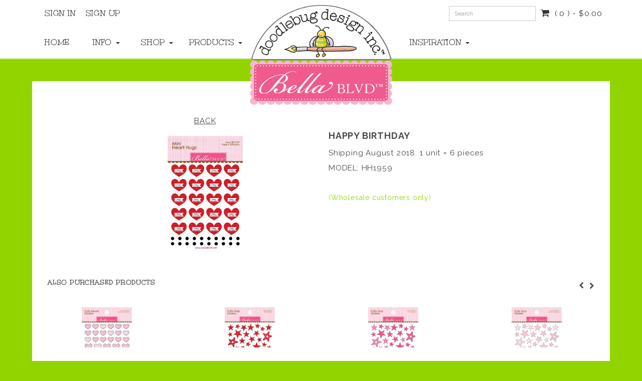

--- FILE ---
content_type: text/html; charset=utf-8
request_url: https://bellablvd.net/doodlebug/index.php?main_page=product_info&products_id=2800
body_size: 6150
content:
<!DOCTYPE html>
<html dir="ltr" lang="en">
<head>
<title>Happy Birthday [HH1959] - $19.50 : Doodlebug Design - Surrounding yourself with playful colors promotes creativity and will brighten your day!</title>
<meta name="viewport" content="width=1200, initial-scale=0.5, maximum-scale=10.0, user-scalable=yes">
<meta http-equiv="Content-Type" content="text/html; charset=utf-8" />
<meta name="keywords" content="Happy Birthday [HH1959] Wholesale ecommerce, open source, shop, online shopping, store" />
<meta name="description" content="Doodlebug Design Happy Birthday [HH1959] - Shipping August 2018.  1 unit = 6 pieces " />
<link rel="icon" href="includes/templates/zenn/favicon.ico" type="image/x-icon" />
<base href="https://bellablvd.net/doodlebug/" />
<link rel="canonical" href="https://bellablvd.net/doodlebug/index.php?main_page=product_info&amp;products_id=2800" />
<!-- HTML5 Shim and Respond.js IE8 support of HTML5 elements and media queries -->
<!--[if lt IE 9]>
<script src="//cdnjs.cloudflare.com/ajax/libs/html5shiv/3.7/html5shiv.min.js"></script>
<![endif]-->
<script async defer src="//assets.pinterest.com/js/pinit.js"></script>
<script type="text/javascript" src="//ajax.googleapis.com/ajax/libs/webfont/1/webfont.js"></script>
<script>
  WebFont.load({
    google: {
      families: ['Raleway:400,700', 'Unkempt:400,700']
    }
  });
</script>
<script>
  //>> bbvd category list functionality
  //>> jQuery is not yet loaded at this point, can't use $(document).ready()

  document.addEventListener("DOMContentLoaded", function(event) { 
    // Category expand/collapse functionality
    $('.category-list-item .category-toggle').click(function(){
      $(this).text( $(this).siblings('ul').first().toggle().is(":visible") ? "-" : "+" );
    }).click().parent().not(':has(ul)').addClass('no-toggle');
  });

</script>
<link rel="stylesheet" type="text/css" href="includes/templates/zenn/css/style-original-safety.css" />
<link rel="stylesheet" type="text/css" href="includes/templates/zenn/css/style.css" />
<link rel="stylesheet" type="text/css" href="includes/templates/zenn/css/styles_doodlebug_overides.css" />
<link rel="stylesheet" type="text/css" href="includes/templates/zenn/css/stylesheet_navigation.css" />
<script type="text/javascript" src="includes/templates/zenn/jscript/jscript_all.min.js"></script>
<script type="text/javascript" src="includes/modules/pages/product_info/jscript_textarea_counter.js"></script>
<script>
if (typeof zcJS == "undefined" || !zcJS) {
  window.zcJS = { name: 'zcJS', version: '0.1.0.0' };
}

zcJS.ajax = function (options) {
  options.url = options.url.replace("&amp;", unescape("&amp;"));
  var deferred = jQuery.Deferred(function (d) {
      var securityToken = 'fe21c52a4687db48e2d5f3dff2e0322c';
      var defaults = {
          cache: false,
          type: 'POST',
          traditional: true,
          dataType: 'json',
          timeout: 5000,
          data: jQuery.extend(true,{
            securityToken: securityToken
        }, options.data)
      },
      settings = jQuery.extend(true, {}, defaults, options);
      if (typeof(console.log) == 'function') {
          console.log( settings );
      }

      d.done(settings.success);
      d.fail(settings.error);
      d.done(settings.complete);
      var jqXHRSettings = jQuery.extend(true, {}, settings, {
          success: function (response, textStatus, jqXHR) {
            d.resolve(response, textStatus, jqXHR);
          },
          error: function (jqXHR, textStatus, errorThrown) {
              if (window.console) {
                if (typeof(console.log) == 'function') {
                  console.log(jqXHR);
                }
              }
              d.reject(jqXHR, textStatus, errorThrown);
          },
          complete: d.resolve
      });
      jQuery.ajax(jqXHRSettings);
   }).fail(function(jqXHR, textStatus, errorThrown) {
   var response = jqXHR.getResponseHeader('status');
   var responseHtml = jqXHR.responseText;
   var contentType = jqXHR.getResponseHeader("content-type");
   switch (response)
     {
       case '403 Forbidden':
         var jsonResponse = JSON.parse(jqXHR.responseText);
         var errorType = jsonResponse.errorType;
         switch (errorType)
         {
           case 'ADMIN_BLOCK_WARNING':
           break;
           case 'AUTH_ERROR':
           break;
           case 'SECURITY_TOKEN':
           break;

           default:
             alert('An Internal Error of type '+errorType+' was received while processing an ajax call. The action you requested could not be completed.');
         }
       break;
       default:
        if (jqXHR.status === 200) {
            if (contentType.toLowerCase().indexOf("text/html") >= 0) {
                document.open();
                document.write(responseHtml);
                document.close();
            }
         }
     }
   });

  var promise = deferred.promise();
  return promise;
};
zcJS.timer = function (options) {
  var defaults = {
    interval: 10000,
    startEvent: null,
    intervalEvent: null,
    stopEvent: null

},
  settings = jQuery.extend(true, {}, defaults, options);

  var enabled = new Boolean(false);
  var timerId = 0;
  var mySelf;
  this.Start = function()
  {
      this.enabled = new Boolean(true);

      mySelf = this;
      mySelf.settings = settings;
      if (mySelf.enabled)
      {
          mySelf.timerId = setInterval(
          function()
          {
              if (mySelf.settings.intervalEvent)
              {
                mySelf.settings.intervalEvent(mySelf);
              }
          }, mySelf.settings.interval);
          if (mySelf.settings.startEvent)
          {
            mySelf.settings.startEvent(mySelf);
          }
      }
  };
  this.Stop = function()
  {
    mySelf.enabled = new Boolean(false);
    clearInterval(mySelf.timerId);
    if (mySelf.settings.stopEvent)
    {
      mySelf.settings.stopEvent(mySelf);
    }
  };
};

</script>

<script type="text/javascript">
function popupWindow(url) {
  window.open(url,'popupWindow','toolbar=no,location=no,directories=no,status=no,menubar=no,scrollbars=no,resizable=yes,copyhistory=no,width=100,height=100,screenX=150,screenY=150,top=150,left=150,noreferrer')
}
function popupWindowPrice(url) {
  window.open(url,'popupWindow','toolbar=no,location=no,directories=no,status=no,menubar=no,scrollbars=yes,resizable=yes,copyhistory=no,width=600,height=400,screenX=150,screenY=150,top=150,left=150,noreferrer')
}
</script>


<style>
  body {
          font-family: "Raleway";
          }
  #header {
          border-top-color: #92d400;
      }
    #footer {
          }
</style>
</head>



<body id="productinfoBody">

<div id="wrapper" class="container-fluid">
<div class="row">

<!-- ========== HEADER ========== -->

<div id="header" class="navbar navbar-default navbar-fixed-top" role="navigation">
	<div class="container">
    <div class="navbar-header">
        <div class="row">
        <!-- Mobile logo -->
        <div class="col-xs-4 hidden-md hidden-lg">  
          <div class="block">
            <a href="https://bellablvd.net/doodlebug/index.php?main_page=index"><img class="logo-mobile" src="images/Doodlebug-Bella-Blvd-logos.png" alt="Doodlebug Design LLC"></a>
          </div>
        </div>

        <button type="button" class="navbar-toggle col-xs-2" data-toggle="collapse" data-target="#menu">
          <span class="sr-only">Toggle navigation</span>
          <i class="fa fa-bars"></i>
        </button>
      </div>
    </div>
    <nav class="navbar-collapse collapse" id="menu">
      <div class="navbar-right col-xs-12 col-sm-12">
        <div class="row">
          <div class="col-sm-12 col-md-2">
                      </div>
          <div class="col-sm-12 col-md-10 navbar-right-container">
            <div class="mini-cart navbar-right visible-lg visible-md">
  <a class="summary" href="https://bellablvd.net/doodlebug/index.php?main_page=shopping_cart"><i class="fa fa-shopping-cart"></i><span class="count">( 0 ) - $0.00</span></a>
          <div class="submenu animated fadeIn"><div class="cart-none">Your cart is empty.</div></div>
      </div>                          <form name="quick_find_header" action="https://bellablvd.net/doodlebug/index.php?main_page=advanced_search_result" method="get" class="search-form navbar-form navbar-right">
  <input type="hidden" name="main_page" value="advanced_search_result" /><input type="hidden" name="search_in_description" value="1" />
  <div class="row">
    <div class="col-xs-12">
      <input class="keyword form-control input-sm" type="text" name="keyword" placeholder="Search">
    </div>
  </div>
  </form>
            <!--<ul class="top-nav nav navbar-nav navbar-right">-->
<!-- removed navbar-right class: -->
<ul class="top-nav nav navbar-nav">
    <li><a href="https://bellablvd.net/doodlebug/index.php?main_page=login">Sign In</a></li>
   <li><a href="https://bellablvd.net/doodlebug/index.php?main_page=account">Sign Up</a></li> 
  <!--<li><a href="index.php?main_page=page&id=44">Sign Up</a></li>-->
</ul>          </div>
        </div>
      </div>
		  <ul class="menu nav navbar-nav">
  <div class="row">

    <div class="col-md-4 col-xs-12">
      <div class="row">
        <li class="col-md-3 col-xs-12">
          <a href="https://bellablvd.net/doodlebug/index.php?main_page=index">Home</a>
        </li>
        <div class="col-md-3 col-xs-12 "><li class="dropdown">
	<a href="#" class="dropdown-toggle" data-toggle="dropdown" aria-expanded="false">Info <span class="caret"></span></a>
	<ul class="dropdown-menu">
			<li><a href="https://bellablvd.net/doodlebug/index.php?main_page=page&amp;id=42&amp;chapter=7">Wholesale Information</a></li>
			<li><a href="https://bellablvd.net/doodlebug/index.php?main_page=page&amp;id=40&amp;chapter=7">Contact Us</a></li>
		</ul>
</li>
</div><div class="col-md-3 col-xs-12 "><li class="dropdown">
	<a href="#" class="dropdown-toggle" data-toggle="dropdown" aria-expanded="false">Shop <span class="caret"></span></a>
	<ul class="dropdown-menu">
			<li><a href="https://bellablvd.net/doodlebug/index.php?main_page=wholesale_store">Wholesale</a></li>
			<li><a href="https://bellablvd.net/doodlebug/index.php?main_page=index&amp;cPath=97">Retail</a></li>
			<li><a href="https://www.bellablvd.net/shop/index.php?main_page=index&cPath=146" target="_blank">Digital</a></li>
		</ul>
</li>
</div><div class="col-md-3 col-xs-12 "><li class="dropdown">
	<a href="#" class="dropdown-toggle" data-toggle="dropdown" aria-expanded="false">Products <span class="caret"></span></a>
	<ul class="dropdown-menu">
			<li><a href="https://bellablvd.net/doodlebug/index.php?main_page=index&amp;cPath=1_2">Bella Blvd</a></li>
		</ul>
</li>
</div>      </div>
    </div>
    
    <!-- Desktop logo -->
    <div class="col-md-4 hidden-xs hidden-sm text-center logo-desktop">  
      <a href="https://bellablvd.net/doodlebug/index.php?main_page=index"><img class="logo" src="images/Doodlebug-Bella-Blvd-logos.png" alt="Doodlebug Design LLC"></a>
    </div>

    <div class="col-md-4 col-xs-12">
      <div class="row">
        <div class="col-md-5 col-xs-12 "><li class="dropdown">
	<a href="#" class="dropdown-toggle" data-toggle="dropdown" aria-expanded="false">Inspiration <span class="caret"></span></a>
	<ul class="dropdown-menu">
			<li><a href="https://bellablvd.net/doodlebug/index.php?main_page=page&amp;id=22&amp;chapter=4">Instagram</a></li>
			<li><a href="https://www.pinterest.com/bellablvdllc/">Pinterest</a></li>
		</ul>
</li>
</div>      </div>  
    </div>

            <li class="col-xs-12 hidden-lg hidden-md"><a href="https://bellablvd.net/doodlebug/index.php?main_page=shopping_cart">Shopping Cart</a></li>
  </div>
</ul>
    </nav>
  </div>
</div>
<div class="container">
  <div class="row center-content">
    <div class="col-xs-12 center-content-text">
      
<div class="block product-detail" id="productGeneral" itemscope itemtype="http://schema.org/Product">


<!--bof Form start-->
<form name="cart_quantity" action="https://bellablvd.net/doodlebug/index.php?main_page=product_info&amp;products_id=2800&amp;action=add_product" method="post" enctype="multipart/form-data"><input type="hidden" name="securityToken" value="fe21c52a4687db48e2d5f3dff2e0322c" />
<!--eof Form start-->

<!-- /.additional-images --><div class="product-images col-lg-5 col-md-6 col-sm-6 col-lg-offset-1">
	<!--bof Prev/Next bottom position -->
<div class="navNextPrevWrapper">
<!--
<span class="navNextPrevList"><a class="" href=""></a> &#8226; </span>
-->
<!--<span class="navNextPrevList"><a href=""></a> &#8226; </span>-->

<span class="navNextPrevList"><a href="https://bellablvd.net/doodlebug/index.php?main_page=index&amp;cPath=">Back</a><!-- &#8226; --></span>

<!--
<span class="navNextPrevList"><a class="" href=""></a></span>
-->
</div><!--eof Prev/Next bottom position -->

<!--bof Main Product Image -->


<div id="productMainImage" class="main-image">
<a href="https://bellablvd.net/doodlebug/index.php?main_page=product_info&amp;products_id=2800#">
  <img id="main-image" class="at_include" src="images/bellablvd/catalog/products/HH1959.jpg"  data-zoom-image="images/bellablvd/catalog/products/HH1959.jpg" title="Happy Birthday" alt="Happy Birthday" width="150"/>
</a>
</div>
<!--eof Main Product Image-->


</div>
<!-- /.product-image -->
<div class="product-info col-lg-5 col-md-5 col-sm-5">


<!--bof Product Name-->
<!-- BBVD: -->
<!-- end BBVD -->
<h2 itemprop="name" class="product-name">Happy Birthday</h2>
<!--eof Product Name-->
	<!--bof Product description -->
		      		<div itemprop="description" class="product-description">
            Shipping August 2018.  1 unit = 6 pieces          </div>
      			<!--eof Product description -->
  <!--bof Product details list  -->
        <ul class="additional-info list-unstyled">
      <li>Model: HH1959</li>
      
      <!-- ?php echo (($flag_show_product_info_quantity == 1) ? '<li>' . $products_quantity . TEXT_PRODUCT_QUANTITY . '</li>'  : '') . "\n"; ? -->
      
    </ul>
      <!--eof Product details list -->
<!--bof Attributes Module -->
<!--eof Attributes Module -->

<!--bof Purchase Block -->
<!--bof Product Price block -->

      <div class="small-print">(Wholesale customers only)</div>
  
<!-- eof Purchase Block -->

    

	<script type="text/javascript">
var addthis_config = {
	image_include: "at_include"
}
</script>
<div class="product-share">
	<!-- AddThis Button BEGIN -->
	<div class="addthis_toolbox addthis_default_style ">
	<a class="addthis_button_facebook_like" fb:like:layout="standard"></a>
	<a class="addthis_button_tweet"></a>
	<a class="addthis_button_google_plusone" g:plusone:size="medium"></a>
	<a class="addthis_button_pinterest_pinit"></a>
	<a class="addthis_button_compact"></a>
	</div>
	<script type="text/javascript" src="//s7.addthis.com/js/300/addthis_widget.js#pubid=xa-510f6a351f564dbf"></script>
	<!-- AddThis Button END -->
</div>



<!--bof Quantity Discounts table -->
<!--eof Quantity Discounts table -->

<!--bof Form close-->
</form>
<!--bof Form close-->

</div>
<!-- /.product-info -->
<div class="clearfix"></div>

</div>
<!-- /.product-detail -->
<!--bof also purchased products module-->
<div class="row"><div class="col-md-12 col-xs-12 "><div id="also-purchased-9" class="block also-purchased">
<h2 class="centerBoxHeading">Also Purchased Products</h2>
  <a class="jcarousel-control jcarousel-prev" href="#"><i class="fa fa-chevron-left"></i></a>
  <a class="jcarousel-control jcarousel-next" href="#"><i class="fa fa-chevron-right"></i></a>
<div class="jcarousel row">
  <div class="product-list jcarousel-list">
     <div class="product col-lg-3 col-md-3 col-sm-4 col-xs-6 wow fadeInDown">
  <div class="product-image" style="max-height: 80px; max-width: 100px;">
    <a href="https://bellablvd.net/doodlebug/index.php?main_page=product_info&amp;products_id=2123&amp;cat=">
                    <img class="lazy"                    data-src="images/bellablvd/catalog/products/winter2017/PFHT1663.jpg" data-src-retina="images/bellablvd/catalog/products/winter2017/PFHT1663.jpg" alt="" width="100" height="80"/>
          </a>
          <a class="quickview btn-buynow btn btn-default animated fadeIn" href="https://bellablvd.net/doodlebug/index.php?main_page=product_info&amp;products_id=2123&amp;cat=">
            Show Details      </a>
      </div>
  <a class="product-name" href="https://bellablvd.net/doodlebug/index.php?main_page=product_info&amp;products_id=2123&amp;cat="></a>

  </div>    <div class="product col-lg-3 col-md-3 col-sm-4 col-xs-6 wow fadeInDown">
  <div class="product-image" style="max-height: 80px; max-width: 100px;">
    <a href="https://bellablvd.net/doodlebug/index.php?main_page=product_info&amp;products_id=2131&amp;cat=">
                    <img class="lazy"                    data-src="images/bellablvd/catalog/products/PFST1671.jpg" data-src-retina="images/bellablvd/catalog/products/PFST1671.jpg" alt="" width="100" height="80"/>
          </a>
          <a class="quickview btn-buynow btn btn-default animated fadeIn" href="https://bellablvd.net/doodlebug/index.php?main_page=product_info&amp;products_id=2131&amp;cat=">
            Show Details      </a>
      </div>
  <a class="product-name" href="https://bellablvd.net/doodlebug/index.php?main_page=product_info&amp;products_id=2131&amp;cat="></a>

  </div>    <div class="product col-lg-3 col-md-3 col-sm-4 col-xs-6 wow fadeInDown">
  <div class="product-image" style="max-height: 80px; max-width: 100px;">
    <a href="https://bellablvd.net/doodlebug/index.php?main_page=product_info&amp;products_id=2132&amp;cat=">
                    <img class="lazy"                    data-src="images/bellablvd/catalog/products/winter2017/PFST1672.jpg" data-src-retina="images/bellablvd/catalog/products/winter2017/PFST1672.jpg" alt="" width="100" height="80"/>
          </a>
          <a class="quickview btn-buynow btn btn-default animated fadeIn" href="https://bellablvd.net/doodlebug/index.php?main_page=product_info&amp;products_id=2132&amp;cat=">
            Show Details      </a>
      </div>
  <a class="product-name" href="https://bellablvd.net/doodlebug/index.php?main_page=product_info&amp;products_id=2132&amp;cat="></a>

  </div>    <div class="product col-lg-3 col-md-3 col-sm-4 col-xs-6 wow fadeInDown">
  <div class="product-image" style="max-height: 80px; max-width: 100px;">
    <a href="https://bellablvd.net/doodlebug/index.php?main_page=product_info&amp;products_id=2133&amp;cat=">
                    <img class="lazy"                    data-src="images/bellablvd/catalog/products/winter2017/PFST1673.jpg" data-src-retina="images/bellablvd/catalog/products/winter2017/PFST1673.jpg" alt="" width="100" height="80"/>
          </a>
          <a class="quickview btn-buynow btn btn-default animated fadeIn" href="https://bellablvd.net/doodlebug/index.php?main_page=product_info&amp;products_id=2133&amp;cat=">
            Show Details      </a>
      </div>
  <a class="product-name" href="https://bellablvd.net/doodlebug/index.php?main_page=product_info&amp;products_id=2133&amp;cat="></a>

  </div>    <div class="product col-lg-3 col-md-3 col-sm-4 col-xs-6 wow fadeInDown">
  <div class="product-image" style="max-height: 80px; max-width: 100px;">
    <a href="https://bellablvd.net/doodlebug/index.php?main_page=product_info&amp;products_id=2140&amp;cat=">
                    <img class="lazy"                    data-src="images/bellablvd/catalog/products/winter2017/PFST1680.jpg" data-src-retina="images/bellablvd/catalog/products/winter2017/PFST1680.jpg" alt="" width="100" height="80"/>
          </a>
          <a class="quickview btn-buynow btn btn-default animated fadeIn" href="https://bellablvd.net/doodlebug/index.php?main_page=product_info&amp;products_id=2140&amp;cat=">
            Show Details      </a>
      </div>
  <a class="product-name" href="https://bellablvd.net/doodlebug/index.php?main_page=product_info&amp;products_id=2140&amp;cat="></a>

  </div>    <div class="product col-lg-3 col-md-3 col-sm-4 col-xs-6 wow fadeInDown">
  <div class="product-image" style="max-height: 80px; max-width: 100px;">
    <a href="https://bellablvd.net/doodlebug/index.php?main_page=product_info&amp;products_id=2707&amp;cat=">
                    <img class="lazy product-image-main" data-src="images/bellablvd/catalog/products/PQ1881.jpg" data-src-retina="images/bellablvd/catalog/products/PQ1881.jpg" alt="" width="100" height="80"/>
        <img class="lazy product-image-alt"  data-src="images/bellablvd/catalog/products/PQ1881b.jpg" data-src-retina="images/bellablvd/catalog/products/PQ1881b.jpg" alt="" width="100" height="80"/>
          </a>
          <a class="quickview btn-buynow btn btn-default animated fadeIn" href="https://bellablvd.net/doodlebug/index.php?main_page=product_info&amp;products_id=2707&amp;cat=">
            Show Details      </a>
      </div>
  <a class="product-name" href="https://bellablvd.net/doodlebug/index.php?main_page=product_info&amp;products_id=2707&amp;cat="></a>

  </div>    <div class="product col-lg-3 col-md-3 col-sm-4 col-xs-6 wow fadeInDown">
  <div class="product-image" style="max-height: 80px; max-width: 100px;">
    <a href="https://bellablvd.net/doodlebug/index.php?main_page=product_info&amp;products_id=2713&amp;cat=">
                    <img class="lazy product-image-main" data-src="images/bellablvd/catalog/products/PQ1887.jpg" data-src-retina="images/bellablvd/catalog/products/PQ1887.jpg" alt="" width="100" height="80"/>
        <img class="lazy product-image-alt"  data-src="images/bellablvd/catalog/products/PQ1887b.jpg" data-src-retina="images/bellablvd/catalog/products/PQ1887b.jpg" alt="" width="100" height="80"/>
          </a>
          <a class="quickview btn-buynow btn btn-default animated fadeIn" href="https://bellablvd.net/doodlebug/index.php?main_page=product_info&amp;products_id=2713&amp;cat=">
            Show Details      </a>
      </div>
  <a class="product-name" href="https://bellablvd.net/doodlebug/index.php?main_page=product_info&amp;products_id=2713&amp;cat="></a>

  </div>    <div class="product col-lg-3 col-md-3 col-sm-4 col-xs-6 wow fadeInDown">
  <div class="product-image" style="max-height: 80px; max-width: 100px;">
    <a href="https://bellablvd.net/doodlebug/index.php?main_page=product_info&amp;products_id=2799&amp;cat=">
                    <img class="lazy"                    data-src="images/bellablvd/catalog/products/HH1958.jpg" data-src-retina="images/bellablvd/catalog/products/HH1958.jpg" alt="" width="100" height="80"/>
          </a>
          <a class="quickview btn-buynow btn btn-default animated fadeIn" href="https://bellablvd.net/doodlebug/index.php?main_page=product_info&amp;products_id=2799&amp;cat=">
            Show Details      </a>
      </div>
  <a class="product-name" href="https://bellablvd.net/doodlebug/index.php?main_page=product_info&amp;products_id=2799&amp;cat="></a>

  </div>    <div class="product col-lg-3 col-md-3 col-sm-4 col-xs-6 wow fadeInDown">
  <div class="product-image" style="max-height: 80px; max-width: 100px;">
    <a href="https://bellablvd.net/doodlebug/index.php?main_page=product_info&amp;products_id=2801&amp;cat=">
                    <img class="lazy"                    data-src="images/bellablvd/catalog/products/HH1960.jpg" data-src-retina="images/bellablvd/catalog/products/HH1960.jpg" alt="" width="100" height="80"/>
          </a>
          <a class="quickview btn-buynow btn btn-default animated fadeIn" href="https://bellablvd.net/doodlebug/index.php?main_page=product_info&amp;products_id=2801&amp;cat=">
            Show Details      </a>
      </div>
  <a class="product-name" href="https://bellablvd.net/doodlebug/index.php?main_page=product_info&amp;products_id=2801&amp;cat="></a>

  </div>    <div class="product col-lg-3 col-md-3 col-sm-4 col-xs-6 wow fadeInDown">
  <div class="product-image" style="max-height: 80px; max-width: 100px;">
    <a href="https://bellablvd.net/doodlebug/index.php?main_page=product_info&amp;products_id=2849&amp;cat=">
                    <img class="lazy product-image-main" data-src="images/bellablvd/catalog/products/WBB1968.jpg" data-src-retina="images/bellablvd/catalog/products/WBB1968.jpg" alt="" width="100" height="80"/>
        <img class="lazy product-image-alt"  data-src="images/bellablvd/catalog/products/WBB1968b.jpg" data-src-retina="images/bellablvd/catalog/products/WBB1968b.jpg" alt="" width="100" height="80"/>
          </a>
          <a class="quickview btn-buynow btn btn-default animated fadeIn" href="https://bellablvd.net/doodlebug/index.php?main_page=product_info&amp;products_id=2849&amp;cat=">
            Show Details      </a>
      </div>
  <a class="product-name" href="https://bellablvd.net/doodlebug/index.php?main_page=product_info&amp;products_id=2849&amp;cat="></a>

  </div>    <div class="product col-lg-3 col-md-3 col-sm-4 col-xs-6 wow fadeInDown">
  <div class="product-image" style="max-height: 80px; max-width: 100px;">
    <a href="https://bellablvd.net/doodlebug/index.php?main_page=product_info&amp;products_id=2853&amp;cat=">
                    <img class="lazy product-image-main" data-src="images/bellablvd/catalog/products/WBB1972.jpg" data-src-retina="images/bellablvd/catalog/products/WBB1972.jpg" alt="" width="100" height="80"/>
        <img class="lazy product-image-alt"  data-src="images/bellablvd/catalog/products/WBB1972b.jpg" data-src-retina="images/bellablvd/catalog/products/WBB1972b.jpg" alt="" width="100" height="80"/>
          </a>
          <a class="quickview btn-buynow btn btn-default animated fadeIn" href="https://bellablvd.net/doodlebug/index.php?main_page=product_info&amp;products_id=2853&amp;cat=">
            Show Details      </a>
      </div>
  <a class="product-name" href="https://bellablvd.net/doodlebug/index.php?main_page=product_info&amp;products_id=2853&amp;cat="></a>

  </div>    <div class="product col-lg-3 col-md-3 col-sm-4 col-xs-6 wow fadeInDown">
  <div class="product-image" style="max-height: 80px; max-width: 100px;">
    <a href="https://bellablvd.net/doodlebug/index.php?main_page=product_info&amp;products_id=2855&amp;cat=">
                    <img class="lazy product-image-main" data-src="images/bellablvd/catalog/products/WBB1974.jpg" data-src-retina="images/bellablvd/catalog/products/WBB1974.jpg" alt="" width="100" height="80"/>
        <img class="lazy product-image-alt"  data-src="images/bellablvd/catalog/products/WBB1974b.jpg" data-src-retina="images/bellablvd/catalog/products/WBB1974b.jpg" alt="" width="100" height="80"/>
          </a>
          <a class="quickview btn-buynow btn btn-default animated fadeIn" href="https://bellablvd.net/doodlebug/index.php?main_page=product_info&amp;products_id=2855&amp;cat=">
            Show Details      </a>
      </div>
  <a class="product-name" href="https://bellablvd.net/doodlebug/index.php?main_page=product_info&amp;products_id=2855&amp;cat="></a>

  </div>      </div>
</div>
</div>
<!-- /.also-purchased-->
<script>
$(document).ready(function(){
  Zenn.init_jcarousel("#also-purchased-"+9);
});
</script>
</div></div><!--eof also purchased products module-->
    </div>
  </div>
</div>
<!-- ========== FOOTER ========== -->
<div id="footer">
  <div class="container">
    <div class="row">
      <div class="col-xs-12">
    	 <div class="row"><div class="col-md-2 col-xs-12 "><div id="custom-html-22" class="block custom-html">
  </div></div><div class="col-md-2 col-xs-12 "><div id="ez-pages-10" class="block ez-pages">
  <h4 class="block-title">Support</h4>
  <ul class="link-list">
             <li><a href="https://bellablvd.net/doodlebug/index.php?main_page=page&amp;id=40&amp;chapter=7"></a></li>
         </ul>
</div>
</div><div class="col-md-4 col-xs-12 "><div id="custom-html-26" class="block custom-html">
  <div class="block ez-pages">
<h4 class="block-title">Catalogs</h4>
<ul class="link-list">

<li><a href="/docs/BELLAB_WINTER_2020_SUPPLEMENT.pdf">Winter 2020</a></li>

<li><a href="/docs/BBLVD_WINTER_2019_SUPPLEMENT.pdf">Winter 2019</a></li>

<li><a href="/docs/BELLA_BLVD_CATALOG_WINTER2018.pdf">Winter 2018</a></li>

<li><a href="/docs/BBLVD_SUMMER_SUPPLEMENT2017.pdf">Summer 2017</a></li>

<li><a href="/docs/BELLA_BLVD_CATALOG_2017.pdf">Winter 2017</a></li>

</ul>
</div></div></div><div class="col-md-2 col-xs-12 "><div id="custom-html-30" class="block custom-html">
  </div></div>      </div>
    </div>
  </div>
  <div class="bottom">
    <div class="container">
      <div class="row">
        
        <div class="copyright col-md-3 col-xs-12">
          Copyright © 2025 - <a href="https://bellablvd.net/doodlebug/index.php?main_page=index">Doodlebug Design LLC</a>
        </div>
        <div class="col-md-2 col-xs-12"> 
          <div id="ez-pages-23" class="block ez-pages">
  <ul class="link-list">
             <li><a href="https://bellablvd.net/doodlebug/index.php?main_page=page&amp;id=4&amp;chapter=12"></a></li>
                <li><a href="https://bellablvd.net/doodlebug/index.php?main_page=privacy"></a></li>
         </ul>
</div>
        </div>
        <div class="payments col-md-7 col-xs-12 visible-lg visible-md">
          <ul class="list-inline">
            <li><img src="includes/templates/zenn/images/payments/visa.png" alt="Visa" title="Visa" width="38.25" height="24" /></li>
            <li><img src="includes/templates/zenn/images/payments/mastercard.png" alt="Mastercard" title="Mastercard" width="38.25" height="24" /></li>
            <li><img src="includes/templates/zenn/images/payments/american-express.png" alt="American Express" title="American Express" width="38.25" height="24" /></li>
            <li><img src="includes/templates/zenn/images/payments/paypal.png" alt="Paypal" title="Paypal" width="38.25" height="24" /></li>
            <li><img src="includes/templates/zenn/images/payments/discover.png" alt="Discover" title="Discover" width="38.25" height="24" /></li>
            <li><img src="includes/templates/zenn/images/payments/2checkout.png" alt="2 Checkout" title="2 Checkout" width="38.25" height="24" /></li>
            <li><img src="includes/templates/zenn/images/payments/western-union.png" alt="Western Union" title="Western Union" width="38.25" height="24" /></li>
          </ul>
        </div>
      </div>
    </div>
  </div>
</div>


<div class="modal fade" id="quickview-modal" role="dialog" data-backdrop="true">
	<div class="modal-dialog modal-lg">
  <div class="modal-content">
    <div class="modal-header">
      <button type="button" class="close" data-dismiss="modal" aria-hidden="true"><i class="fa fa-times"></i></button>
    </div>
    <div class="modal-body">
    </div>
  </div>
	</div>
</div>
<!-- /#quickview-modal --> </div>
</div>
</body></html>


--- FILE ---
content_type: text/css
request_url: https://bellablvd.net/doodlebug/includes/templates/zenn/css/styles_doodlebug_overides.css
body_size: 1066
content:
.container {
  width: 90%;
}
.category-image img {
    width: 100%;
    height: auto;
    max-width: 100%;
}
body {
  background-color: #92d400;
  font-size: 1.1rem;
  line-height: 2;
}
/* Make responsive: */
.container {
  max-width: 100%;
}
#header .top-nav li a:hover {
  text-decoration: none;
  color: #92d400;
}
.green-text {
  color: #92d400;
}
.green-text-bold {
  color: #92d400;
  font-weight: bold;
}
input, button, select, textarea {
  line-height: normal;
}
legend {
  font-size: 1.35rem;
  padding: .25rem;
}
.nav, h2, #indexCategoriesHeading {
  font-family: Unkempt;
}
h2.product-name {
  font-family: Raleway, sans-serif;
}
.nav {
  font-size: 1.2rem;
}
.navbar-right-container {
  padding-right: 0;
  width: 100%;
}

#header .mini-cart > a.summary {
  padding: .75rem 0;
}
.menu .dropdown-menu li {
  font-family: Raleway;
}
#header .menu .dropdown-menu li a {
  padding: .5rem .75rem;
}
.logo {
  max-width: 300px;
  height: auto;
  margin-top: -3.75rem;
}
.logo-desktop {
  margin-top: .75rem;
}
.center-content {
  background-color: white;
  margin-top: 3rem;
}
.center-content .page-title {
  margin-top: .67em;
}
.center-content-text {
  padding: 0 1.5rem 1.5rem 1.5rem;
  margin-top: 3.5rem;
}
.content-extra-top {
  padding-top: 1rem;
}
/* Remove all caps and centered text: */
.ezPagesContent {
  text-transform: none;
  text-align: left;
}
.large-text-block {
  padding: 1rem 1rem 0 1rem;
  width: 50rem;
  max-width: 100%;
  margin: 0 auto;
}
#footer {
  background: white;
  padding-top: 1rem;
  margin: 3rem 0;
}
/* This is ridiculous! */
a:hover,
a.product-name:hover,
a.dropdown-toggle:hover,
.product-list .product .product-name:hover,
#header .mini-cart > a.summary:hover,
.shopping-cart .subtotal .price
{
  color: #83be00;
}
#header .menu li a:hover, #header .top-nav li a:hover {
  text-decoration: none;
  color: #83be00;
}
.navbar-nav .open .dropdown-menu {
  background-color: white;
}
.nav .open > a,
.nav .open > a:hover,
.nav .open > a:focus {
  background-color: white;
  }
.category-list-name, .category-toggle, .sale-price, #header .mini-cart .submenu .cart-item .item-info .item-price, #header .mini-cart .submenu .cart-bottom .cart-amount {
  color: #92d400;
}
.category-header {
  margin-top: 0;
  border-bottom: 4px dotted #92d400;
}
.category-list .category {
  margin: .7rem .75rem;
}
.category-name-link {
  text-transform: none;
  font-weight: normal;
  line-height: 1.5;
  padding: 5px;
  font-size: 1.14285714rem;
  word-spacing: 0.07142857rem;
}
.productslisting-info {
  color: #b8e359;
}
.sale-price {
  font-size: 1.3rem;
}
.btn-default {
  color: #92d400;
  background-color: #fff;
  border-color: #b8e359;
}
.btn-default:hover,
.btn-default:focus,
.btn-default:active,
.btn-default.active,
.open .dropdown-toggle.btn-default {
  color: #fff;
  background-color: #92d400;
  border-color: #fff;
}
/* removed
.subscribe-big input.submit {
  padding: 0px 0.71428571rem;
  color: #fff;
  background-color: transparent;
  border: 2px solid #fff;
}
.subscribe-big input.submit:hover {
  color: #92d400;
  background-color: #fff;
  border-color: #fff;
}
*/
.navbar-right {
  position: relative;
  z-index: 25;
  padding-left: 0;
}
.slider {
  margin-top: 0;
}

.product-detail .product-info .small-print {
  color: #92d400;
}
.hero-image {
  margin: 0;
  padding: 0;
  position: relative;
  max-width: 100%;
  background: #fff;
}
.hero-image img {
  margin: 0 auto;
}
.alert-warning {
  /* Light green: */
  background-color: #ecffc1;
  /* Dark green: */
  border-color: #83be00;
  color: #000000;
}

/* ORDER TOTALS: */

#orderTotals {
   padding: 2rem 1rem;
   margin: 1rem 0;
   font-size: 1.15rem;
   display: inline-block;
   text-align: right;
}
.order-total-row {
   border-bottom: 1px solid #999;
   padding: .25rem 0;
   
}
.order-total-title {
   width: 12rem;
   text-align: right;
   display: inline;

}
.order-total-amt {
   width: 4rem;
   text-align: left;
   display: inline;
   font-weight: bold;
}
.checkout-confirmation h1,
.checkout-confirmation h2,
.checkout-confirmation h3,
.checkout-confirmation h4 {
  font-family: Raleway, sans-serif;
  text-transform: none;
}
.checkout-success {
  margin-top: 6rem;
}

/* BUY NOW POPUP */
.modal {
  top: 7rem;
}

/* PRODUCT GRID */

.product-list .product .product-name {
  line-height: 1.5;
  text-transform: capitalize;
}


--- FILE ---
content_type: text/css
request_url: https://bellablvd.net/doodlebug/includes/templates/zenn/css/stylesheet_navigation.css
body_size: 424
content:
ul.level_1, ul.level_2,ul.level_3, ul.level_4, ul.level_5, ul.level_6, ul.level_7, ul.level_8, ul.level_9 {display: none; margin: 0; padding:0; list-style: none;}
#nav-wrapper {min-width:1000px; background:#141414; border-top:1px solid #585858; border-bottom: 1px solid #585858;}
#nav {width:1000px; margin: auto;}
#nav > ul, #nav > ul > li {float: left; list-style: none; margin: 0; padding: 0;}
#nav > ul > li {float: left; position: relative; border-right: 1px solid #3b3b3b; line-height: 40px; height: 40px;}
#nav > ul > li > a {-webkit-transition: all 0.3s ease;-moz-transition: all 0.3s ease;-o-transition: all 0.3s ease;transition: all 0.3s ease; display: block; padding: 0 20px; text-transform: uppercase; font-family: 'Fjalla One', sans-serif; color: #fff; font-size:15px; text-decoration: none; letter-spacing: 1px;}
#nav > ul > li > a:hover {background: #3a3a3a; display: block;}
#nav > ul > li > ul.level_1.has_sub {float: left; margin: 0; padding: 0; list-style: none;}
#nav > ul > li:hover > ul.level_1.has_sub {position: absolute; top: 40px; left: 0; width:200px; display: block;}
#nav ul.level_1.has_sub li.level_1 {background: #141414; text-transform: uppercase; font-family: 'Fjalla One', sans-serif; font-size:14px; color: #fff; border-bottom:1px solid #585858; border-left:1px solid #585858; border-right:1px solid #585858;}
#nav ul.level_1.has_sub li.level_1 a {padding: 10px; display: block; color: #fff;}
#nav > ul > li:hover, #nav ul.level_1.has_sub li.level_1:hover, #nav ul.level_1.has_sub li.level_2:hover, #nav ul.level_1.has_sub li.level_3:hover, #nav ul.level_1.has_sub li.level_1 a:hover {background: #3a3a3a; text-decoration: none;}
#nav > ul > li:hover a, #nav ul.level_1 li.level_1:hover a.level_1, #nav ul.level_2 li.level_2:hover a.level_2, #nav ul.level_3 li.level_3:hover a.level_3 {color: #ce191b;}

/* SUB >= 2 */
#nav ul.level_1.has_sub li {position: relative;}
#nav ul.level_1.has_sub li.level_1.has_sub:hover ul.level_2, #nav ul.level_1.has_sub li.level_2.has_sub:hover ul.level_3 {position: absolute; top: 0; left: 198px; display: block; background: #141414; width: 200px;border-bottom: 1px solid #585858;}
#nav ul.level_1.has_sub li.level_1.has_sub:hover ul.level_2 li {border-right: 1px solid #585858;border-top: 1px solid #585858;border-left: 1px solid #585858;}

#nav ul.has_sub li.has_sub:after {content:"\27A8"; position: absolute; top: 10px; right:10px; font-size:10px; color: #08c;}